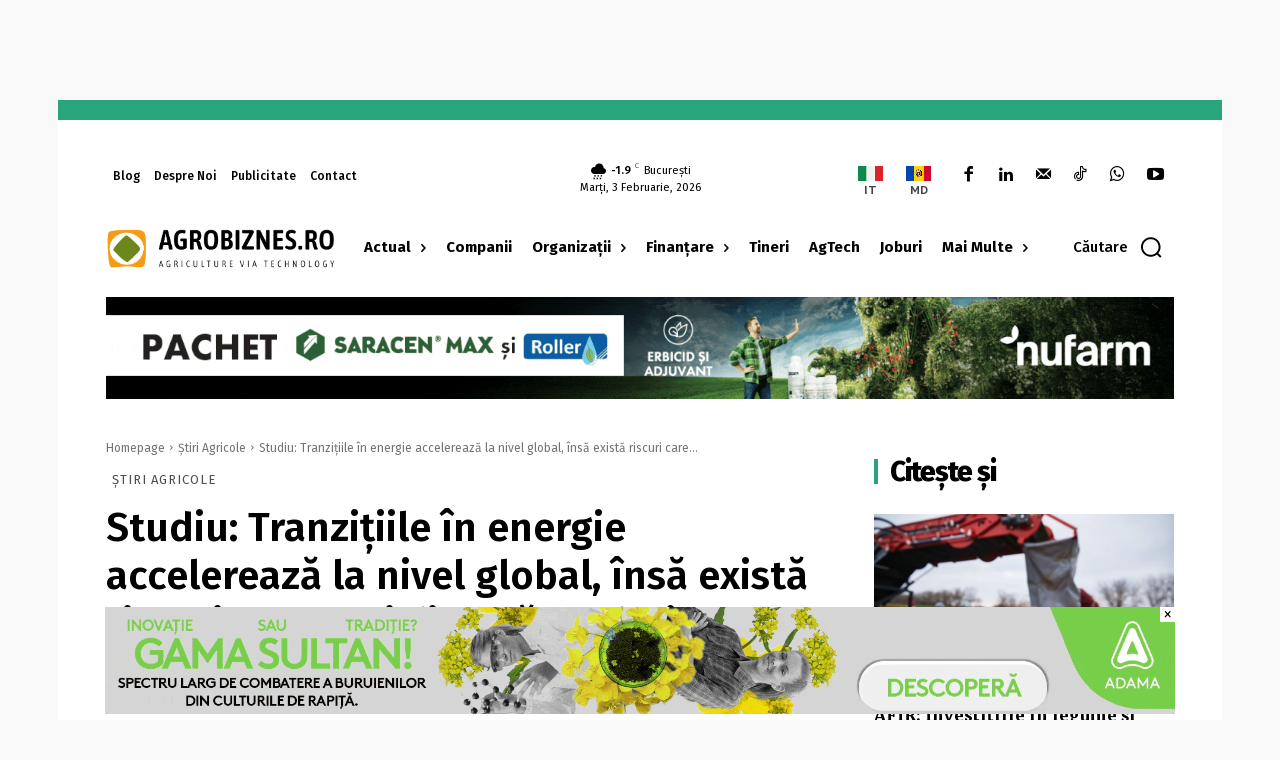

--- FILE ---
content_type: text/html; charset=UTF-8
request_url: https://agrobiznes.ro/wp-admin/admin-ajax.php?td_theme_name=Newspaper&v=12.7.4
body_size: -490
content:
{"37070":301}